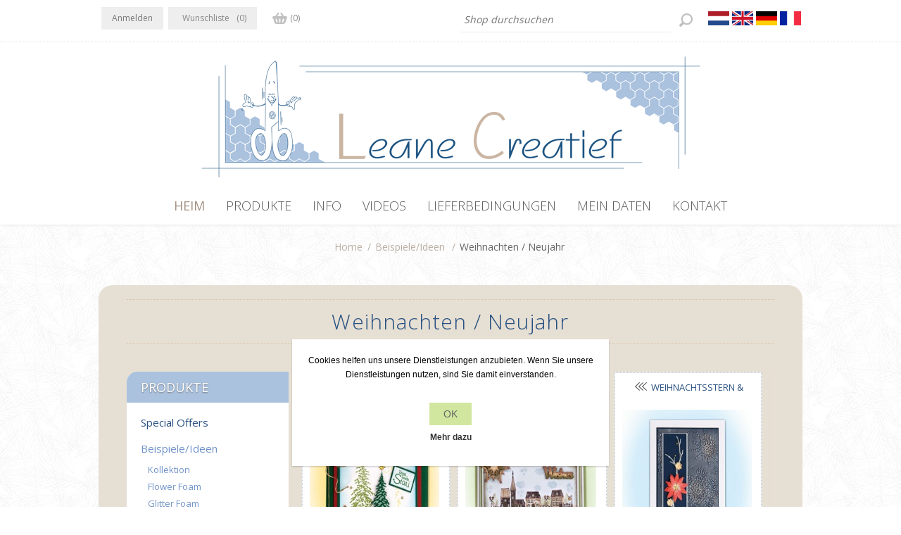

--- FILE ---
content_type: text/html; charset=utf-8
request_url: https://leanecreatief.com/de/weihnachten-neujahr
body_size: 12671
content:





    <!DOCTYPE html>
    <html class="html-category-page"  lang="False" id="html-customer">
    <head>
        <title>Leane Creatief Uitgeverij BV. Weihnachten / Neujahr </title>
        <meta http-equiv="Content-type" content="text/html;charset=UTF-8" />
        <meta name="description" content="" />
        <meta name="keywords" content="" />
        <meta name="generator" content="nopCommerce" />
        <meta name="viewport" content="width=device-width, initial-scale=1.0, user-scalable=0, minimum-scale=1.0, maximum-scale=1.0" />
        
        <link href='https://fonts.googleapis.com/css?family=Open+Sans:400,300&subset=latin,cyrillic-ext' rel='stylesheet' type='text/css'>
        
        
    
    
    

    <link href="/Themes/Lavella/Content/CSS/styles.css?1" rel="stylesheet" type="text/css" />
<link href="/Themes/Lavella/Content/CSS/tables.css" rel="stylesheet" type="text/css" />
<link href="/Themes/Lavella/Content/CSS/mobile-only.css" rel="stylesheet" type="text/css" />
<link href="/Themes/Lavella/Content/CSS/480.css" rel="stylesheet" type="text/css" />
<link href="/Themes/Lavella/Content/CSS/768.css" rel="stylesheet" type="text/css" />
<link href="/Themes/Lavella/Content/CSS/980.css" rel="stylesheet" type="text/css" />
<link href="/Themes/Lavella/Content/CSS/forum.css" rel="stylesheet" type="text/css" />
<link href="/Plugins/SevenSpikes.Core/Styles/perfect-scrollbar.min.css" rel="stylesheet" type="text/css" />
<link href="/Plugins/SevenSpikes.Nop.Plugins.MegaMenu/Themes/Lavella/Content/MegaMenu.css" rel="stylesheet" type="text/css" />
<link href="/Plugins/SevenSpikes.Nop.Plugins.AjaxCart/Styles/common.css" rel="stylesheet" type="text/css" />
<link href="/Plugins/SevenSpikes.Nop.Plugins.AjaxCart/Themes/Lavella/Content/ajaxCart.css" rel="stylesheet" type="text/css" />
<link href="/Plugins/SevenSpikes.Nop.Plugins.ProductRibbons/Styles/Ribbons.common.css" rel="stylesheet" type="text/css" />
<link href="/Plugins/SevenSpikes.Nop.Plugins.ProductRibbons/Themes/Lavella/Content/Ribbons.css" rel="stylesheet" type="text/css" />
<link href="/Plugins/SevenSpikes.Nop.Plugins.QuickView/Styles/common.css" rel="stylesheet" type="text/css" />
<link href="/Plugins/SevenSpikes.Nop.Plugins.QuickView/Themes/Lavella/Content/QuickView.css" rel="stylesheet" type="text/css" />
<link href="/Plugins/SevenSpikes.Nop.Plugins.QuickView/Styles/cloudzoom.css" rel="stylesheet" type="text/css" />
<link href="/Scripts/fineuploader/fineuploader-4.2.2.min.css" rel="stylesheet" type="text/css" />
<link href="/Themes/vwa_fonts.css?1184486409" rel="stylesheet" type="text/css" />
<link href="/Themes/vwa_style.css?1184486409" rel="stylesheet" type="text/css" />
<link href="/Themes/vwa_catalog.css?1184486409" rel="stylesheet" type="text/css" />
<link href="/Themes/vwa_btstrp.css?1184486409" rel="stylesheet" type="text/css" />
<link href="/Themes/vwa_b2cb2b.css?1184486409" rel="stylesheet" type="text/css" />
<link href="/Themes/vwa_media.css?1184486409" rel="stylesheet" type="text/css" />
<link href="https://fonts.googleapis.com/css?family=Cairo:300,400,600,700,900|Lato:300,300i,400,400i,700,700i,900,900i" rel="stylesheet" type="text/css" />
<link href="https://cdnjs.cloudflare.com/ajax/libs/font-awesome/4.7.0/css/font-awesome.min.css" rel="stylesheet" type="text/css" />
<link href="/Themes/Lavella/Content/css/theme.custom-1.css?v=31" rel="stylesheet" type="text/css" />
    
    <script src="/Themes/vwa_functions.js?1184486409" type="text/javascript"></script>
<script src="/Scripts/jquery-1.10.2.min.js" type="text/javascript"></script>
<script src="/Scripts/jquery.validate.min.js" type="text/javascript"></script>
<script src="/Scripts/jquery.validate.unobtrusive.min.js" type="text/javascript"></script>
<script src="/Scripts/jquery-ui-1.10.3.custom.min.js" type="text/javascript"></script>
<script src="/Scripts/jquery-migrate-1.2.1.min.js" type="text/javascript"></script>
<script src="/Scripts/public.common.js" type="text/javascript"></script>
<script src="/Scripts/public.ajaxcart.js" type="text/javascript"></script>
<script src="/Plugins/SevenSpikes.Core/Scripts/SevenSpikesExtensions.min.js" type="text/javascript"></script>
<script src="/Plugins/SevenSpikes.Nop.Plugins.MegaMenu/Scripts/MegaMenu.min.js" type="text/javascript"></script>
<script src="/Plugins/SevenSpikes.Nop.Plugins.AjaxCart/Scripts/jquery.json-2.2.min.js" type="text/javascript"></script>
<script src="/Plugins/SevenSpikes.Nop.Plugins.AjaxCart/Scripts/AjaxCart.min.js" type="text/javascript"></script>
<script src="/Administration/Scripts/kendo/2014.1.318/kendo.core.min.js" type="text/javascript"></script>
<script src="/Administration/Scripts/kendo/2014.1.318/kendo.userevents.min.js" type="text/javascript"></script>
<script src="/Administration/Scripts/kendo/2014.1.318/kendo.draganddrop.min.js" type="text/javascript"></script>
<script src="/Administration/Scripts/kendo/2014.1.318/kendo.window.min.js" type="text/javascript"></script>
<script src="/Plugins/SevenSpikes.Nop.Plugins.ProductRibbons/Scripts/jquery.json-2.4.min.js" type="text/javascript"></script>
<script src="/Plugins/SevenSpikes.Nop.Plugins.ProductRibbons/Scripts/ProductRibbons.min.js" type="text/javascript"></script>
<script src="/Plugins/SevenSpikes.Nop.Plugins.QuickView/Scripts/jquery.json-2.2.min.js" type="text/javascript"></script>
<script src="/Plugins/SevenSpikes.Nop.Plugins.QuickView/Scripts/QuickView.min.js" type="text/javascript"></script>
<script src="/Plugins/SevenSpikes.Core/Scripts/cloudzoom.core.min.js" type="text/javascript"></script>
<script src="/Scripts/fineuploader/jquery.fineuploader-4.2.2.min.js" type="text/javascript"></script>
<script src="/Plugins/SevenSpikes.Core/Scripts/footable.js" type="text/javascript"></script>
<script src="/Plugins/SevenSpikes.Core/Scripts/perfect-scrollbar.min.js" type="text/javascript"></script>
<script src="/Themes/Lavella/Content/scripts/jquery.livequery.js" type="text/javascript"></script>
<script src="/Themes/Lavella/Content/scripts/Lavella.js" type="text/javascript"></script>

    
    
    
    
    
<link rel="shortcut icon" href="https://leanecreatief.com/favicon.ico" />

    <!--Powered by nopCommerce - http://www.nopCommerce.com-->
        <style>
            .fb-two .footer_topic_19 {
                display:none;
            }

        </style>
        <!-- Global site tag (gtag.js) - Google Analytics -->
<script async src="https://www.googletagmanager.com/gtag/js?id=UA-12228656-1"></script>
<script>
  window.dataLayer = window.dataLayer || [];
  function gtag(){dataLayer.push(arguments);}
  gtag('js', new Date());

  gtag('config', 'UA-12228656-1');
</script>

</head>
<body class="notAndroid23 html-customer-body" id="html-customer-body">
    <div id="out" style=""></div>

		
    







<div class="ajax-loading-block-window" style="display: none">
</div>
<div id="dialog-notifications-success" title="Benachrichtigung" style="display:none;">
</div>
<div id="dialog-notifications-error" title="Fehler" style="display:none;">
</div>
<div id="dialog-notifications-warning" title="Warnung" style="display:none;">
</div>
<div id="bar-notification" class="bar-notification">
    <span class="close" title="Schließen">&nbsp;</span>
</div>




<!--[if lte IE 7]>
    <div style="clear:both;height:59px;text-align:center;position:relative;">
        <a href="http://www.microsoft.com/windows/internet-explorer/default.aspx" target="_blank">
            <img src="/Themes/Lavella/Content/img/ie_warning.jpg" height="42" width="820" alt="You are using an outdated browser. For a faster, safer browsing experience, upgrade for free today." />
        </a>
    </div>
<![endif]-->

<div class="master-wrapper-page ">
    
    
<div class="h-wrapper">
    <div class="header">
        
        <div class="header-links-wrapper">
            <div class="header-content-wrapper">
                <div class="desktop-header-right">
                    <div class="search-box store-search-box">
                        <form action="/de/search" id="small-search-box-form" method="get">    <input type="text" class="search-box-text" id="small-searchterms" autocomplete="off" name="q" placeholder="Shop durchsuchen" />
    <input type="submit" class="button-1 search-box-button" value="Suchen" />
        
            <script type="text/javascript">
                $(document).ready(function() {
                    $('#small-searchterms').autocomplete({
                            delay: 500,
                            minLength: 0,
                            source: '/de/catalog/searchtermautocomplete',
                            appendTo: '.search-box',
                            select: function(event, ui) {
                                $("#small-searchterms").val(ui.item.label);
                                setLocation(ui.item.producturl);
                                return false;
                            }
                        })
                        .data("ui-autocomplete")._renderItem = function(ul, item) {
                            var t = item.label;
                            //html encode
                            t = htmlEncode(t);
                            return $("<li></li>")
                                .data("item.autocomplete", item)
                                .append("<a><img src='" + item.productpictureurl + "'><span>" + t + "</span></a>")
                                .appendTo(ul);
                        };
                });
            </script>
        
</form>
                    </div>
                    <div class="header-selectors-wrapper">
                        
                        

                            <div class="header-languageselector">
            <ul class="language-list">
                    <li>
                        <a href="/de/changelanguage/4?returnurl=%2fde%2fweihnachten-neujahr" title="Nederlands">
                            <span>
                                <img title='Nederlands' alt='Nederlands' 
                                     src="/Content/Images/flags/nl.png " />
                            </span>
                        </a>
                    </li>
                    <li>
                        <a href="/de/changelanguage/1?returnurl=%2fde%2fweihnachten-neujahr" title="English">
                            <span>
                                <img title='English' alt='English' 
                                     src="/Content/Images/flags/gb.png " />
                            </span>
                        </a>
                    </li>
                    <li>
                        <a href="/de/changelanguage/3?returnurl=%2fde%2fweihnachten-neujahr" title="Deutsch">
                            <span>
                                <img title='Deutsch' alt='Deutsch'  class=selected
                                     src="/Content/Images/flags/de.png " />
                            </span>
                        </a>
                    </li>
                    <li>
                        <a href="/de/changelanguage/2?returnurl=%2fde%2fweihnachten-neujahr" title="Fran&#231;ais">
                            <span>
                                <img title='Fran&#231;ais' alt='Fran&#231;ais' 
                                     src="/Content/Images/flags/fr.png " />
                            </span>
                        </a>
                    </li>
            </ul>

    </div>

                        
                        
                    </div>
                </div>
                <div class="header-links">
    <ul>
        
            <!--   <li><a href="/de/register" class="ico-register">Registrierung</a></li>-->
            <li><a href="/de/login" class="ico-login">Anmelden</a></li>
                            <li>
                <a href="/de/wishlist" class="ico-wishlist">
                    <span class="wishlist-label">Wunschliste</span>
                    <span class="wishlist-qty">(0)</span>
                </a>
            </li>
                    <li id="topcartlink">
                <a href="/de/cart" class="ico-cart">
                    <span class="cart-label">Warenkorb</span>
                    <span class="cart-qty">(0)</span>
                </a>
                <div id="flyout-cart" class="flyout-cart">
    <div class="mini-shopping-cart">
        <div class="count">
Sie haben keine Artikel im Warenkorb.        </div>
    </div>
</div>

            </li>

        
    </ul>
            <script type="text/javascript">
            $(document).ready(function () {
                $('.header').on('mouseenter', '#topcartlink', function () {
                    $('#flyout-cart').addClass('active');
                });
                $('.header').on('mouseleave', '#topcartlink', function () {
                    $('#flyout-cart').removeClass('active');
                });
                $('.header').on('mouseenter', '#flyout-cart', function () {
                    $('#flyout-cart').addClass('active');
                });
                $('.header').on('mouseleave', '#flyout-cart', function () {
                    $('#flyout-cart').removeClass('active');
                });
            });
        </script>
</div>

            </div>
        </div>
    </div>


<div class="header-logo">
    <a href="/de/" class="logo">



<img alt="Leane Creatief BV" src="https://www.leanecreatief.eu/content/images/thumbs/0006778.png" />    </a>
</div>
</div>

    <div class="overlayOffCanvas"></div>
    <div class="responsive-nav-wrapper-parent">
        <div class="responsive-nav-wrapper">
            <div class="menu-title">
                <span>Menu</span>
            </div>
            <div class="search-wrap">
                <span>Suchen</span>
            </div>
            <div class="shopping-cart-link">
                <a href="/de/cart">Warenkorb</a>
            </div>
            <div class="filters-button">
                <span>Filters</span>
            </div>
            <div class="personal-button" id="header-links-opener">
                <span>Personal menu</span>
            </div>
        </div>
    </div>
    <div class="justAFixingDivBefore"></div>
    <script type="text/javascript">
        $(function () {
            setNavigation();
        });

        function setNavigation() {
            var path = window.location.pathname;
            path = path.replace(/\/$/, "/");
            path = decodeURIComponent(path);

            $(".mega-menu a").each(function () {
                var href = $(this).attr('href');
                if (path.substring(0, href.length) === href) {
                    $(this).closest('li').addClass('active');
                }
            });
        }


    </script>
    <div class="header-menu">
        <div class="close-menu">
            <span>Close</span>
        </div>







    <ul class="mega-menu"
        data-isRtlEnabled="false"
        data-enableClickForDropDown="true">
    <li class="">
        
        <a href="/de/" class="" title="Heim" ><span class="menu-item Heim"> Heim</span></a>

    </li>



<li class="has-sublist with-dropdown-in-grid">
        <span class="with-subcategories single-item-categories labelfornextplusbutton">Produkte</span>

        <div class="dropdown categories fullWidth boxes-4">
            <div class="row-wrapper">
                <div class="row"><div class="box">
                        <div class="picture-title-wrap">
                            <div class="title">
                                <a href="/de/special-offers" title="Special Offers"><span>Special Offers</span></a>
                            </div>
                            <div class="picture">
                                <a href="/de/special-offers" title="Zeige Produkte f&#252;r Kategorie Special Offers">
                                    <img class="lazy" alt="Bild f&#252;r Kategorie Special Offers" src="[data-uri]" data-original="https://www.b2b.leanecreatief.nl/content/images/thumbs/0009348_special-offers_290.jpeg" />
                                </a>
                            </div>
                        </div>
                        <ul class="subcategories">

                        </ul>
                    
</div><div class="box">
                        <div class="picture-title-wrap">
                            <div class="title">
                                <a href="/de/beispieleideen" title="Beispiele/Ideen"><span>Beispiele/Ideen</span></a>
                            </div>
                            <div class="picture">
                                <a href="/de/beispieleideen" title="Zeige Produkte f&#252;r Kategorie Beispiele/Ideen">
                                    <img class="lazy" alt="Bild f&#252;r Kategorie Beispiele/Ideen" src="[data-uri]" data-original="https://www.b2b.leanecreatief.nl/content/images/thumbs/0009310_voorbeeldenideeen_290.jpeg" />
                                </a>
                            </div>
                        </div>
                        <ul class="subcategories">

                        </ul>
                    
</div><div class="box">
                        <div class="picture-title-wrap">
                            <div class="title">
                                <a href="/de/flower-foam-2" title="Flower Foam/Silk Foam"><span>Flower Foam/Silk Foam</span></a>
                            </div>
                            <div class="picture">
                                <a href="/de/flower-foam-2" title="Zeige Produkte f&#252;r Kategorie Flower Foam/Silk Foam">
                                    <img class="lazy" alt="Bild f&#252;r Kategorie Flower Foam/Silk Foam" src="[data-uri]" data-original="https://www.b2b.leanecreatief.nl/content/images/thumbs/0009301_flower-foamsilk-foam_290.jpeg" />
                                </a>
                            </div>
                        </div>
                        <ul class="subcategories">

                        </ul>
                    
</div><div class="box">
                        <div class="picture-title-wrap">
                            <div class="title">
                                <a href="/de/glitter-foam" title="Glitter Foam"><span>Glitter Foam</span></a>
                            </div>
                            <div class="picture">
                                <a href="/de/glitter-foam" title="Zeige Produkte f&#252;r Kategorie Glitter Foam">
                                    <img class="lazy" alt="Bild f&#252;r Kategorie Glitter Foam" src="[data-uri]" data-original="https://www.b2b.leanecreatief.nl/content/images/thumbs/0009302_glitter-foam_290.jpeg" />
                                </a>
                            </div>
                        </div>
                        <ul class="subcategories">

                        </ul>
                    
</div></div><div class="row"><div class="box">
                        <div class="picture-title-wrap">
                            <div class="title">
                                <a href="/de/leabilitie-dies-2" title="Lea&#39;bilitie Dies"><span>Lea&#39;bilitie Dies</span></a>
                            </div>
                            <div class="picture">
                                <a href="/de/leabilitie-dies-2" title="Zeige Produkte f&#252;r Kategorie Lea&#39;bilitie Dies">
                                    <img class="lazy" alt="Bild f&#252;r Kategorie Lea&#39;bilitie Dies" src="[data-uri]" data-original="https://www.b2b.leanecreatief.nl/content/images/thumbs/0009303_leabilitie-dies_290.jpeg" />
                                </a>
                            </div>
                        </div>
                        <ul class="subcategories">

                        </ul>
                    
</div><div class="box">
                        <div class="picture-title-wrap">
                            <div class="title">
                                <a href="/de/silikon-stempel" title="Silikon Stempel"><span>Silikon Stempel</span></a>
                            </div>
                            <div class="picture">
                                <a href="/de/silikon-stempel" title="Zeige Produkte f&#252;r Kategorie Silikon Stempel">
                                    <img class="lazy" alt="Bild f&#252;r Kategorie Silikon Stempel" src="[data-uri]" data-original="https://www.b2b.leanecreatief.nl/content/images/thumbs/0009311_clear-stamps_290.jpeg" />
                                </a>
                            </div>
                        </div>
                        <ul class="subcategories">

                        </ul>
                    
</div><div class="box">
                        <div class="picture-title-wrap">
                            <div class="title">
                                <a href="/de/pr%C3%A4ge-schablonen" title="Pr&#228;ge Schablonen"><span>Pr&#228;ge Schablonen</span></a>
                            </div>
                            <div class="picture">
                                <a href="/de/pr%C3%A4ge-schablonen" title="Zeige Produkte f&#252;r Kategorie Pr&#228;ge Schablonen">
                                    <img class="lazy" alt="Bild f&#252;r Kategorie Pr&#228;ge Schablonen" src="[data-uri]" data-original="https://www.b2b.leanecreatief.nl/content/images/thumbs/0009418_embossing-folders_290.jpeg" />
                                </a>
                            </div>
                        </div>
                        <ul class="subcategories">

                        </ul>
                    
</div><div class="box">
                        <div class="picture-title-wrap">
                            <div class="title">
                                <a href="/de/washi-tape-3" title="Washi tape"><span>Washi tape</span></a>
                            </div>
                            <div class="picture">
                                <a href="/de/washi-tape-3" title="Zeige Produkte f&#252;r Kategorie Washi tape">
                                    <img class="lazy" alt="Bild f&#252;r Kategorie Washi tape" src="[data-uri]" data-original="https://www.b2b.leanecreatief.nl/content/images/thumbs/0009313_washi-tape_290.jpeg" />
                                </a>
                            </div>
                        </div>
                        <ul class="subcategories">

                        </ul>
                    
</div></div><div class="row"><div class="box">
                        <div class="picture-title-wrap">
                            <div class="title">
                                <a href="/de/woodshapes" title="Woodshapes"><span>Woodshapes</span></a>
                            </div>
                            <div class="picture">
                                <a href="/de/woodshapes" title="Zeige Produkte f&#252;r Kategorie Woodshapes">
                                    <img class="lazy" alt="Bild f&#252;r Kategorie Woodshapes" src="[data-uri]" data-original="https://www.b2b.leanecreatief.nl/content/images/thumbs/0009314_woodshapes_290.jpeg" />
                                </a>
                            </div>
                        </div>
                        <ul class="subcategories">

                        </ul>
                    
</div><div class="box">
                        <div class="picture-title-wrap">
                            <div class="title">
                                <a href="/de/schablone" title="Schablone"><span>Schablone</span></a>
                            </div>
                            <div class="picture">
                                <a href="/de/schablone" title="Zeige Produkte f&#252;r Kategorie Schablone">
                                    <img class="lazy" alt="Bild f&#252;r Kategorie Schablone" src="[data-uri]" data-original="https://www.b2b.leanecreatief.nl/content/images/thumbs/0009315_sjablonen_290.jpeg" />
                                </a>
                            </div>
                        </div>
                        <ul class="subcategories">

                        </ul>
                    
</div><div class="box">
                        <div class="picture-title-wrap">
                            <div class="title">
                                <a href="/de/deko-material" title="Deko-Material"><span>Deko-Material</span></a>
                            </div>
                            <div class="picture">
                                <a href="/de/deko-material" title="Zeige Produkte f&#252;r Kategorie Deko-Material">
                                    <img class="lazy" alt="Bild f&#252;r Kategorie Deko-Material" src="[data-uri]" data-original="https://www.b2b.leanecreatief.nl/content/images/thumbs/0009316_decoratie-voor-kaarten_290.jpeg" />
                                </a>
                            </div>
                        </div>
                        <ul class="subcategories">

                        </ul>
                    
</div><div class="box">
                        <div class="picture-title-wrap">
                            <div class="title">
                                <a href="/de/bullet-journaling" title="Bullet Journaling"><span>Bullet Journaling</span></a>
                            </div>
                            <div class="picture">
                                <a href="/de/bullet-journaling" title="Zeige Produkte f&#252;r Kategorie Bullet Journaling">
                                    <img class="lazy" alt="Bild f&#252;r Kategorie Bullet Journaling" src="[data-uri]" data-original="https://www.b2b.leanecreatief.nl/content/images/thumbs/0009317_bullet-journaling_290.jpeg" />
                                </a>
                            </div>
                        </div>
                        <ul class="subcategories">

                        </ul>
                    
</div></div><div class="row"><div class="box">
                        <div class="picture-title-wrap">
                            <div class="title">
                                <a href="/de/papier" title="Papier"><span>Papier</span></a>
                            </div>
                            <div class="picture">
                                <a href="/de/papier" title="Zeige Produkte f&#252;r Kategorie Papier">
                                    <img class="lazy" alt="Bild f&#252;r Kategorie Papier" src="[data-uri]" data-original="https://www.b2b.leanecreatief.nl/content/images/thumbs/0009440_papier_290.jpeg" />
                                </a>
                            </div>
                        </div>
                        <ul class="subcategories">

                        </ul>
                    
</div><div class="box">
                        <div class="picture-title-wrap">
                            <div class="title">
                                <a href="/de/briefumschl%C3%A4ge" title="Briefumschl&#228;ge"><span>Briefumschl&#228;ge</span></a>
                            </div>
                            <div class="picture">
                                <a href="/de/briefumschl%C3%A4ge" title="Zeige Produkte f&#252;r Kategorie Briefumschl&#228;ge">
                                    <img class="lazy" alt="Bild f&#252;r Kategorie Briefumschl&#228;ge" src="[data-uri]" data-original="https://www.b2b.leanecreatief.nl/content/images/thumbs/0009319_enveloppen_290.jpeg" />
                                </a>
                            </div>
                        </div>
                        <ul class="subcategories">

                        </ul>
                    
</div><div class="box">
                        <div class="picture-title-wrap">
                            <div class="title">
                                <a href="/de/sticker-2" title="Sticker"><span>Sticker</span></a>
                            </div>
                            <div class="picture">
                                <a href="/de/sticker-2" title="Zeige Produkte f&#252;r Kategorie Sticker">
                                    <img class="lazy" alt="Bild f&#252;r Kategorie Sticker" src="[data-uri]" data-original="https://www.b2b.leanecreatief.nl/content/images/thumbs/0009320_stickers_290.jpeg" />
                                </a>
                            </div>
                        </div>
                        <ul class="subcategories">

                        </ul>
                    
</div><div class="box">
                        <div class="picture-title-wrap">
                            <div class="title">
                                <a href="/de/ausschneideb%C3%B6gen-2" title="Ausschneideb&#246;gen "><span>Ausschneideb&#246;gen </span></a>
                            </div>
                            <div class="picture">
                                <a href="/de/ausschneideb%C3%B6gen-2" title="Zeige Produkte f&#252;r Kategorie Ausschneideb&#246;gen ">
                                    <img class="lazy" alt="Bild f&#252;r Kategorie Ausschneideb&#246;gen " src="[data-uri]" data-original="https://www.b2b.leanecreatief.nl/content/images/thumbs/0009321_knipvellen_290.jpeg" />
                                </a>
                            </div>
                        </div>
                        <ul class="subcategories">

                        </ul>
                    
</div></div><div class="row"><div class="box">
                        <div class="picture-title-wrap">
                            <div class="title">
                                <a href="/de/weihnachten" title="Weihnachten"><span>Weihnachten</span></a>
                            </div>
                            <div class="picture">
                                <a href="/de/weihnachten" title="Zeige Produkte f&#252;r Kategorie Weihnachten">
                                    <img class="lazy" alt="Bild f&#252;r Kategorie Weihnachten" src="[data-uri]" data-original="https://www.b2b.leanecreatief.nl/content/images/thumbs/0009322_kerst_290.jpeg" />
                                </a>
                            </div>
                        </div>
                        <ul class="subcategories">

                        </ul>
                    
</div><div class="box">
                        <div class="picture-title-wrap">
                            <div class="title">
                                <a href="/de/spirella" title="Spirella&#174;"><span>Spirella&#174;</span></a>
                            </div>
                            <div class="picture">
                                <a href="/de/spirella" title="Zeige Produkte f&#252;r Kategorie Spirella&#174;">
                                    <img class="lazy" alt="Bild f&#252;r Kategorie Spirella&#174;" src="[data-uri]" data-original="https://www.b2b.leanecreatief.nl/content/images/thumbs/0009323_spirella_290.jpeg" />
                                </a>
                            </div>
                        </div>
                        <ul class="subcategories">

                        </ul>
                    
</div><div class="box">
                        <div class="picture-title-wrap">
                            <div class="title">
                                <a href="/de/stickkarten" title="Stickkarten"><span>Stickkarten</span></a>
                            </div>
                            <div class="picture">
                                <a href="/de/stickkarten" title="Zeige Produkte f&#252;r Kategorie Stickkarten">
                                    <img class="lazy" alt="Bild f&#252;r Kategorie Stickkarten" src="[data-uri]" data-original="https://www.b2b.leanecreatief.nl/content/images/thumbs/0009324_kaartborduren_290.jpeg" />
                                </a>
                            </div>
                        </div>
                        <ul class="subcategories">

                        </ul>
                    
</div><div class="box">
                        <div class="picture-title-wrap">
                            <div class="title">
                                <a href="/de/perlenb%C3%BCcher" title="Perlenb&#252;cher"><span>Perlenb&#252;cher</span></a>
                            </div>
                            <div class="picture">
                                <a href="/de/perlenb%C3%BCcher" title="Zeige Produkte f&#252;r Kategorie Perlenb&#252;cher">
                                    <img class="lazy" alt="Bild f&#252;r Kategorie Perlenb&#252;cher" src="[data-uri]" data-original="https://www.b2b.leanecreatief.nl/content/images/thumbs/0009325_sieradenboeken_290.jpeg" />
                                </a>
                            </div>
                        </div>
                        <ul class="subcategories">

                        </ul>
                    
</div></div><div class="row"><div class="box">
                        <div class="picture-title-wrap">
                            <div class="title">
                                <a href="/de/bastelb%C3%BCcher" title="Bastelb&#252;cher"><span>Bastelb&#252;cher</span></a>
                            </div>
                            <div class="picture">
                                <a href="/de/bastelb%C3%BCcher" title="Zeige Produkte f&#252;r Kategorie Bastelb&#252;cher">
                                    <img class="lazy" alt="Bild f&#252;r Kategorie Bastelb&#252;cher" src="[data-uri]" data-original="https://www.b2b.leanecreatief.nl/content/images/thumbs/0009326_boeken_290.jpeg" />
                                </a>
                            </div>
                        </div>
                        <ul class="subcategories">

                        </ul>
                    
</div><div class="empty-box"></div><div class="empty-box"></div><div class="empty-box"></div></div>
            </div>

        </div>
</li>    <li class="">
        
        <a href="/info" class="" title="Info" ><span class="menu-item Info"> Info</span></a>

    </li>
    <li class="">
        
        <a href="/videos" class="" title="Videos" ><span class="menu-item Videos"> Videos</span></a>

    </li>
    <li class="">
        
        <a href="/leveringsvoorwaarden" class="" title="Lieferbedingungen" ><span class="menu-item Lieferbedingungen"> Lieferbedingungen</span></a>

    </li>
    <li class="">
        
        <a href="/de/customer/info" class="" title="Mein daten" ><span class="menu-item Mein daten"> Mein daten</span></a>

    </li>
    <li class="">
        
        <a href="/de/contactus" class="" title="Kontakt" ><span class="menu-item Kontakt"> Kontakt</span></a>

    </li>

        
    </ul>
    <div class="menu-title"><span>Menu</span></div>
    <ul class="mega-menu-responsive">
    <li class="">
        
        <a href="/de/" class="" title="Heim" ><span class="menu-item Heim"> Heim</span></a>

    </li>



<li class="has-sublist">

        <span class="with-subcategories single-item-categories labelfornextplusbutton">Produkte</span>

        <div class="plus-button"></div>
        <div class="sublist-wrap">
            <ul class="sublist">
                <li class="back-button">
                    <span>Back</span>
                </li>
                            <li>
                <a class="lastLevelCategory" href="/de/special-offers" title="Special Offers"><span>Special Offers</span></a>
            </li>
            <li>
                <a class="lastLevelCategory" href="/de/beispieleideen" title="Beispiele/Ideen"><span>Beispiele/Ideen</span></a>
            </li>
            <li>
                <a class="lastLevelCategory" href="/de/flower-foam-2" title="Flower Foam/Silk Foam"><span>Flower Foam/Silk Foam</span></a>
            </li>
            <li>
                <a class="lastLevelCategory" href="/de/glitter-foam" title="Glitter Foam"><span>Glitter Foam</span></a>
            </li>
            <li>
                <a class="lastLevelCategory" href="/de/leabilitie-dies-2" title="Lea&#39;bilitie Dies"><span>Lea&#39;bilitie Dies</span></a>
            </li>
            <li>
                <a class="lastLevelCategory" href="/de/silikon-stempel" title="Silikon Stempel"><span>Silikon Stempel</span></a>
            </li>
            <li>
                <a class="lastLevelCategory" href="/de/pr%C3%A4ge-schablonen" title="Pr&#228;ge Schablonen"><span>Pr&#228;ge Schablonen</span></a>
            </li>
            <li>
                <a class="lastLevelCategory" href="/de/washi-tape-3" title="Washi tape"><span>Washi tape</span></a>
            </li>
            <li>
                <a class="lastLevelCategory" href="/de/woodshapes" title="Woodshapes"><span>Woodshapes</span></a>
            </li>
            <li>
                <a class="lastLevelCategory" href="/de/schablone" title="Schablone"><span>Schablone</span></a>
            </li>
            <li>
                <a class="lastLevelCategory" href="/de/deko-material" title="Deko-Material"><span>Deko-Material</span></a>
            </li>
            <li>
                <a class="lastLevelCategory" href="/de/bullet-journaling" title="Bullet Journaling"><span>Bullet Journaling</span></a>
            </li>
            <li>
                <a class="lastLevelCategory" href="/de/papier" title="Papier"><span>Papier</span></a>
            </li>
            <li>
                <a class="lastLevelCategory" href="/de/briefumschl%C3%A4ge" title="Briefumschl&#228;ge"><span>Briefumschl&#228;ge</span></a>
            </li>
            <li>
                <a class="lastLevelCategory" href="/de/sticker-2" title="Sticker"><span>Sticker</span></a>
            </li>
            <li>
                <a class="lastLevelCategory" href="/de/ausschneideb%C3%B6gen-2" title="Ausschneideb&#246;gen "><span>Ausschneideb&#246;gen </span></a>
            </li>
            <li>
                <a class="lastLevelCategory" href="/de/weihnachten" title="Weihnachten"><span>Weihnachten</span></a>
            </li>
            <li>
                <a class="lastLevelCategory" href="/de/spirella" title="Spirella&#174;"><span>Spirella&#174;</span></a>
            </li>
            <li>
                <a class="lastLevelCategory" href="/de/stickkarten" title="Stickkarten"><span>Stickkarten</span></a>
            </li>
            <li>
                <a class="lastLevelCategory" href="/de/perlenb%C3%BCcher" title="Perlenb&#252;cher"><span>Perlenb&#252;cher</span></a>
            </li>
            <li>
                <a class="lastLevelCategory" href="/de/bastelb%C3%BCcher" title="Bastelb&#252;cher"><span>Bastelb&#252;cher</span></a>
            </li>

            </ul>
        </div>

</li>

    <li class="">
        
        <a href="/info" class="" title="Info" ><span class="menu-item Info"> Info</span></a>

    </li>
    <li class="">
        
        <a href="/videos" class="" title="Videos" ><span class="menu-item Videos"> Videos</span></a>

    </li>
    <li class="">
        
        <a href="/leveringsvoorwaarden" class="" title="Lieferbedingungen" ><span class="menu-item Lieferbedingungen"> Lieferbedingungen</span></a>

    </li>
    <li class="">
        
        <a href="/de/customer/info" class="" title="Mein daten" ><span class="menu-item Mein daten"> Mein daten</span></a>

    </li>
    <li class="">
        
        <a href="/de/contactus" class="" title="Kontakt" ><span class="menu-item Kontakt"> Kontakt</span></a>

    </li>

        
    </ul>
    </div>
    <div class="master-wrapper-content">
        <script type="text/javascript">
            AjaxCart.init(false, '.header-links .cart-qty', '.header-links .wishlist-qty', '#flyout-cart');
        </script>
        




<div class="ajaxCartInfo" data-getAjaxCartButtonUrl="/NopAjaxCart/GetAjaxCartButtonsAjax"
     data-productPageAddToCartButtonSelector=".add-to-cart-button"
     data-productBoxAddToCartButtonSelector=".product-box-add-to-cart-button"
     data-productBoxProductItemElementSelector=".product-item"
     data-enableOnProductPage="True"
     data-enableOnCatalogPages="True"
     data-miniShoppingCartQuatityFormattingResource="({0})" 
     data-miniWishlistQuatityFormattingResource="({0})" 
     data-addToWishlistButtonSelector=".add-to-wishlist-button">
</div>

<input id="addProductVariantToCartUrl" name="addProductVariantToCartUrl" type="hidden" value="/de/AddProductFromProductDetailsPageToCartAjax" />
<input id="addProductToCartUrl" name="addProductToCartUrl" type="hidden" value="/de/AddProductToCartAjax" />
<input id="miniShoppingCartUrl" name="miniShoppingCartUrl" type="hidden" value="/de/MiniShoppingCart" />
<input id="flyoutShoppingCartUrl" name="flyoutShoppingCartUrl" type="hidden" value="/de/NopAjaxCartFlyoutShoppingCart" />
<input id="checkProductAttributesUrl" name="checkProductAttributesUrl" type="hidden" value="/de/CheckIfProductOrItsAssociatedProductsHasAttributes" />
<input id="getMiniProductDetailsViewUrl" name="getMiniProductDetailsViewUrl" type="hidden" value="/de/GetMiniProductDetailsView" />
<input id="flyoutShoppingCartPanelSelector" name="flyoutShoppingCartPanelSelector" type="hidden" value="#flyout-cart" />
<input id="shoppingCartMenuLinkSelector" name="shoppingCartMenuLinkSelector" type="hidden" value=".cart-qty" />
<input id="wishlistMenuLinkSelector" name="wishlistMenuLinkSelector" type="hidden" value="span.wishlist-qty" />





<script type="text/javascript">
    var nop_store_directory_root = "https://leanecreatief.com/";
</script>

<div id="product-ribbon-info" data-productid="0"
     data-productboxselector=".product-item, .item-holder"
     data-productboxpicturecontainerselector=".picture, .item-picture"
     data-productpagepicturesparentcontainerselector=".product-essential"
     data-productpagebugpicturecontainerselector=".picture"
     data-retrieveproductribbonsurl="/ProductRibbons/RetrieveProductRibbons">
</div>




<div class="quickViewData" data-productselector=".product-item"
     data-productselectorchild=".buttons"
     data-retrievequickviewurl="/de/quickviewdata"
     data-quickviewbuttontext="Quick View"
     data-quickviewbuttontitle="Quick View"
     data-isquickviewpopupdraggable="True"
     data-enablequickviewpopupoverlay="True"
     data-accordionpanelsheightstyle="auto">
</div>
        
        <div class="ajax-loading-block-window" style="display: none">
            <div class="loading-image">
            </div>
        </div>

        
        <div class="breadcrumb productgrid">
            <ul>
                <li>
                    <a href="/de/" title="Home">Home</a>
                    <span class="delimiter">/</span>
                </li>
                    <li>
                            <a href="/de/beispieleideen" title="Beispiele/Ideen">Beispiele/Ideen</a>
                            <span class="delimiter">/</span>
                    </li>
                    <li>
                            <strong class="current-item">Weihnachten / Neujahr </strong>
                    </li>
            </ul>
        </div>
<div class="page topic-page lcr_catalog">
    <div class="page-title">
        <h1>Weihnachten / Neujahr </h1>
    </div>
</div>
    
    
    

            <div class="master-column-wrapper" style="margin:0 auto;">
          



<div class="center-2">
    
    



<div class="page category-page vwa">

    <div class="page-body">
        
        

        
        
        
        
        <div class="product-filters">
                    </div>
        

        
        
    </div>
    <div class="page-body">
            <div class="sub-category-grid">
                <div class="item-grid">
                        <div class="item-box">
                            <div class="sub-category-item">
                                <h2 class="title">
                                    <a href="/de/b%C3%A4ume" title="Zeige Produkte f&#252;r Kategorie B&#228;ume &amp; Zweige">
                                        B&#228;ume &amp; Zweige
                                    </a>
                                </h2>
                                <div class="picture">
                                    <a href="/de/b%C3%A4ume" title="Zeige Produkte f&#252;r Kategorie B&#228;ume &amp; Zweige">
                                        <img alt="Bild f&#252;r Kategorie B&#228;ume &amp; Zweige" src="https://leanecreatief.com/content/images/thumbs/0006982_bomen-takken_255.jpeg"
                                             title="Zeige Produkte f&#252;r Kategorie B&#228;ume &amp; Zweige" />
                                    </a>
                                </div>
                            </div>
                        </div>
                        <div class="item-box">
                            <div class="sub-category-item">
                                <h2 class="title">
                                    <a href="/de/h%C3%A4user" title="Zeige Produkte f&#252;r Kategorie H&#228;user">
                                        H&#228;user
                                    </a>
                                </h2>
                                <div class="picture">
                                    <a href="/de/h%C3%A4user" title="Zeige Produkte f&#252;r Kategorie H&#228;user">
                                        <img alt="Bild f&#252;r Kategorie H&#228;user" src="https://leanecreatief.com/content/images/thumbs/0006983_huizen_255.jpeg"
                                             title="Zeige Produkte f&#252;r Kategorie H&#228;user" />
                                    </a>
                                </div>
                            </div>
                        </div>
                        <div class="item-box">
                            <div class="sub-category-item">
                                <h2 class="title">
                                    <a href="/de/sterne" title="Zeige Produkte f&#252;r Kategorie Weihnachtsstern &amp; Sterne">
                                        Weihnachtsstern &amp; Sterne
                                    </a>
                                </h2>
                                <div class="picture">
                                    <a href="/de/sterne" title="Zeige Produkte f&#252;r Kategorie Weihnachtsstern &amp; Sterne">
                                        <img alt="Bild f&#252;r Kategorie Weihnachtsstern &amp; Sterne" src="https://leanecreatief.com/content/images/thumbs/0007034_ponsettia-sterren_255.jpeg"
                                             title="Zeige Produkte f&#252;r Kategorie Weihnachtsstern &amp; Sterne" />
                                    </a>
                                </div>
                            </div>
                        </div>
                        <div class="item-box">
                            <div class="sub-category-item">
                                <h2 class="title">
                                    <a href="/de/musik" title="Zeige Produkte f&#252;r Kategorie Musik ">
                                        Musik 
                                    </a>
                                </h2>
                                <div class="picture">
                                    <a href="/de/musik" title="Zeige Produkte f&#252;r Kategorie Musik ">
                                        <img alt="Bild f&#252;r Kategorie Musik " src="https://leanecreatief.com/content/images/thumbs/0006986_muziek_255.jpeg"
                                             title="Zeige Produkte f&#252;r Kategorie Musik " />
                                    </a>
                                </div>
                            </div>
                        </div>
                        <div class="item-box">
                            <div class="sub-category-item">
                                <h2 class="title">
                                    <a href="/de/varia-2" title="Zeige Produkte f&#252;r Kategorie Varia">
                                        Varia
                                    </a>
                                </h2>
                                <div class="picture">
                                    <a href="/de/varia-2" title="Zeige Produkte f&#252;r Kategorie Varia">
                                        <img alt="Bild f&#252;r Kategorie Varia" src="https://leanecreatief.com/content/images/thumbs/0006990_varia_255.jpeg"
                                             title="Zeige Produkte f&#252;r Kategorie Varia" />
                                    </a>
                                </div>
                            </div>
                        </div>
                        <div class="item-box">
                            <div class="sub-category-item">
                                <h2 class="title">
                                    <a href="/de/neujahr" title="Zeige Produkte f&#252;r Kategorie Neujahr">
                                        Neujahr
                                    </a>
                                </h2>
                                <div class="picture">
                                    <a href="/de/neujahr" title="Zeige Produkte f&#252;r Kategorie Neujahr">
                                        <img alt="Bild f&#252;r Kategorie Neujahr" src="https://leanecreatief.com/content/images/thumbs/0006985_nieuwjaar_255.jpeg"
                                             title="Zeige Produkte f&#252;r Kategorie Neujahr" />
                                    </a>
                                </div>
                            </div>
                        </div>
                        <div class="item-box">
                            <div class="sub-category-item">
                                <h2 class="title">
                                    <a href="/de/nikolaus-elfen" title="Zeige Produkte f&#252;r Kategorie Nikolaus / Elfen ">
                                        Nikolaus / Elfen 
                                    </a>
                                </h2>
                                <div class="picture">
                                    <a href="/de/nikolaus-elfen" title="Zeige Produkte f&#252;r Kategorie Nikolaus / Elfen ">
                                        <img alt="Bild f&#252;r Kategorie Nikolaus / Elfen " src="https://leanecreatief.com/content/images/thumbs/0006987_kerstman-kerst-elf_255.jpeg"
                                             title="Zeige Produkte f&#252;r Kategorie Nikolaus / Elfen " />
                                    </a>
                                </div>
                            </div>
                        </div>
                        <div class="item-box">
                            <div class="sub-category-item">
                                <h2 class="title">
                                    <a href="/de/owliesbambinies" title="Zeige Produkte f&#252;r Kategorie Owlies/Bambinies">
                                        Owlies/Bambinies
                                    </a>
                                </h2>
                                <div class="picture">
                                    <a href="/de/owliesbambinies" title="Zeige Produkte f&#252;r Kategorie Owlies/Bambinies">
                                        <img alt="Bild f&#252;r Kategorie Owlies/Bambinies" src="https://leanecreatief.com/content/images/thumbs/0006989_owliesbambinies_255.jpeg"
                                             title="Zeige Produkte f&#252;r Kategorie Owlies/Bambinies" />
                                    </a>
                                </div>
                            </div>
                        </div>
                </div>
            </div>

    </div>
</div>

    
</div>
<div class="side-2">

	<div class="block block-category-navigation">
		<div class="title">
			<strong>Produkte</strong>
		</div>
		<div class="listbox">
			<ul class="list">
			<li class="inactive">
				<a href="/de/special-offers">
					Special Offers
				
			</a>

		</li>
			<li class="active">
				<a href="/de/beispieleideen">
					Beispiele/Ideen
				
			</a>
						<ul class="sublist">
			<li class="inactive">
				<a href="/de/neu">
					Kollektion
				
			</a>

		</li>
			<li class="inactive">
				<a href="/de/flower-foam-3">
					Flower Foam
				
			</a>

		</li>
			<li class="inactive">
				<a href="/de/glitter-foam-2">
					Glitter Foam
				
			</a>

		</li>
			<li class="inactive">
				<a href="/de/stempel">
					Stempel
				
			</a>

		</li>
			<li class="inactive">
				<a href="/de/bullet-journal">
					Bullet Journal
				
			</a>

		</li>
			<li class="inactive">
				<a href="/de/stencils-templates-folders">
					Schablonen Templates Pr&#228;geschablonen
				
			</a>

		</li>
			<li class="inactive">
				<a href="/de/hochzeit-liebe">
					Hochzeit / Liebe
				
			</a>

		</li>
			<li class="inactive">
				<a href="/de/baby-2">
					Baby
				
			</a>

		</li>
			<li class="inactive">
				<a href="/de/feier-fest">
					Feier / Fest
				
			</a>

		</li>
			<li class="inactive">
				<a href="/de/besondere-anl%C3%A4sse">
					Besondere Anl&#228;sse
				
			</a>

		</li>
			<li class="inactive">
				<a href="/de/herbst-weihnachten-2018-3">
					Blumen
				
			</a>

		</li>
			<li class="inactive">
				<a href="/de/fr%C3%BChling">
					Fr&#252;hling
				
			</a>

		</li>
			<li class="inactive">
				<a href="/de/sommer-3">
					Sommer
				
			</a>

		</li>
			<li class="inactive">
				<a href="/de/herbst-weihnachten-2017-3">
					Herbst 
				
			</a>

		</li>
			<li class="active last">
				<a href="/de/weihnachten-neujahr">
					Weihnachten / Neujahr 
				
			</a>
						<ul class="sublist">
			<li class="inactive">
				<a href="/de/b%C3%A4ume">
					B&#228;ume &amp; Zweige
				
			</a>

		</li>
			<li class="inactive">
				<a href="/de/h%C3%A4user">
					H&#228;user
				
			</a>

		</li>
			<li class="inactive">
				<a href="/de/sterne">
					Weihnachtsstern &amp; Sterne
				
			</a>

		</li>
			<li class="inactive">
				<a href="/de/musik">
					Musik 
				
			</a>

		</li>
			<li class="inactive">
				<a href="/de/varia-2">
					Varia
				
			</a>

		</li>
			<li class="inactive">
				<a href="/de/neujahr">
					Neujahr
				
			</a>

		</li>
			<li class="inactive">
				<a href="/de/nikolaus-elfen">
					Nikolaus / Elfen 
				
			</a>

		</li>
			<li class="inactive">
				<a href="/de/owliesbambinies">
					Owlies/Bambinies
				
			</a>

		</li>
						</ul>

		</li>
			<li class="inactive">
				<a href="/de/winter-2">
					Winter
				
			</a>

		</li>
			<li class="inactive">
				<a href="/de/haus-garten">
					Haus &amp; Garten
				
			</a>

		</li>
			<li class="inactive">
				<a href="/de/post-kommunikation">
					Post &amp; Kommunikation
				
			</a>

		</li>
			<li class="inactive">
				<a href="/de/musik-2">
					Musik 
				
			</a>

		</li>
			<li class="inactive">
				<a href="/de/hobby-sport-autos">
					Hobby / Sport / Autos
				
			</a>

		</li>
			<li class="inactive">
				<a href="/de/him-her">
					Him &amp; Her
				
			</a>

		</li>
			<li class="inactive">
				<a href="/de/tiere">
					Tiere
				
			</a>

		</li>
			<li class="inactive">
				<a href="/de/doodle-stamps-3">
					Doodle Stamps
				
			</a>

		</li>
			<li class="inactive">
				<a href="/de/varia">
					Varia
				
			</a>

		</li>
			<li class="inactive">
				<a href="/de/for-you">
					For you....
				
			</a>

		</li>
			<li class="inactive">
				<a href="/de/g%C3%A4ste-galerie">
					G&#228;ste-Galerie
				
			</a>

		</li>
						</ul>

		</li>
			<li class="inactive">
				<a href="/de/flower-foam-2">
					Flower Foam/Silk Foam
				
			</a>

		</li>
			<li class="inactive">
				<a href="/de/glitter-foam">
					Glitter Foam
				
			</a>

		</li>
			<li class="inactive">
				<a href="/de/leabilitie-dies-2">
					Lea&#39;bilitie Dies
				
			</a>

		</li>
			<li class="inactive">
				<a href="/de/silikon-stempel">
					Silikon Stempel
				
			</a>

		</li>
			<li class="inactive">
				<a href="/de/pr%C3%A4ge-schablonen">
					Pr&#228;ge Schablonen
				
			</a>

		</li>
			<li class="inactive">
				<a href="/de/washi-tape-3">
					Washi tape
				
			</a>

		</li>
			<li class="inactive">
				<a href="/de/woodshapes">
					Woodshapes
				
			</a>

		</li>
			<li class="inactive">
				<a href="/de/schablone">
					Schablone
				
			</a>

		</li>
			<li class="inactive">
				<a href="/de/deko-material">
					Deko-Material
				
			</a>

		</li>
			<li class="inactive">
				<a href="/de/bullet-journaling">
					Bullet Journaling
				
			</a>

		</li>
			<li class="inactive">
				<a href="/de/papier">
					Papier
				
			</a>

		</li>
			<li class="inactive">
				<a href="/de/briefumschl%C3%A4ge">
					Briefumschl&#228;ge
				
			</a>

		</li>
			<li class="inactive">
				<a href="/de/sticker-2">
					Sticker
				
			</a>

		</li>
			<li class="inactive">
				<a href="/de/ausschneideb%C3%B6gen-2">
					Ausschneideb&#246;gen 
				
			</a>

		</li>
			<li class="inactive">
				<a href="/de/weihnachten">
					Weihnachten
				
			</a>

		</li>
			<li class="inactive">
				<a href="/de/spirella">
					Spirella&#174;
				
			</a>

		</li>
			<li class="inactive">
				<a href="/de/stickkarten">
					Stickkarten
				
			</a>

		</li>
			<li class="inactive">
				<a href="/de/perlenb%C3%BCcher">
					Perlenb&#252;cher
				
			</a>

		</li>
			<li class="inactive">
				<a href="/de/bastelb%C3%BCcher">
					Bastelb&#252;cher
				
			</a>

		</li>
			</ul>
		</div>
	</div>
    <div class="block block-manufacturer-navigation">
        <div class="title">
            <strong>Hersteller</strong>
        </div>
        <div class="listbox">
            <ul class="list">
                    <li class="inactive"><a href="/de/leane">Leane</a>
                    </li>
                    <li class="inactive"><a href="/de/lecreadesign">LeCreaDesign&#174;</a>
                    </li>
            </ul>
                <div class="view-all">
                    <a href="/de/manufacturer/all">Alle anzeigen</a>
                </div>
        </div>
    </div>
    <div class="block block-popular-tags">
        <div class="title">
            <strong>Beliebte Begriffe</strong>
        </div>
        <div class="listbox">
            <div class="tags">
                <ul>
                        <li><a href="/de/producttag/20/card-making" style="font-size:90%;">Card making</a></li>
                        <li><a href="/de/producttag/18/clearstamp" style="font-size:90%;">Clearstamp</a></li>
                        <li><a href="/de/producttag/16/decoupage-paper" style="font-size:90%;">Decoupage paper</a></li>
                        <li><a href="/de/producttag/3/spirella" style="font-size:90%;">Spirella&#174;</a></li>
                </ul>
            </div>
        </div>
    </div>
</div>
           
        </div>

        
    </div>
</div>



<div class="footer">
    <div class="footer-middle">
        <div class="fm-wrapper">
            <div class="fb-one">
                <h3><span>Kontakt</span></h3>
		<ul class="networks">
		<li class="facebook"><a href="https://nl-nl.facebook.com/leanecreatief/" target="_blank">Facebook</a></li>
			<li class="twitter"><a href="https://nl.pinterest.com/papercrafthobby/leane-creatief/" target="_blank">Twitter</a></li>
			<li class="rss"><a href="/de/news/rss/3">RSS</a></li>
			<li class="youtube"><a href="https://www.youtube.com/channel/UCz_xlYwR6pps4VM7M9L_O7Q" target="_blank">YouTube</a></li>
	</ul>
                
                <ul>
                    <li>
                        +31 6 22 79 49 42
                    </li>
                    <li>
                        <a href="javascript:sevenSpikes.AntiSpam('info', 'leanecreatief.com')">info[at]leanecreatief.com</a>
                    </li>
                    <li>
                        Dronten, Niederlande
                    </li>
                </ul>
            </div>
            <div class="fb-two">
                <h3><span>Leane Creatief</span></h3>
                <ul>
                        <li class="footer_topic_8"><a href="/de/datenschutz">Datenschutz</a></li>
                        <li class="footer_topic_23"><a href="/de/%C3%BCber-uns-2">&#220;ber uns</a></li>
                        <li class="footer_topic_3"><a href="/de/lieferbedingungen">Lieferbedingungen</a></li>
                        <li class="footer_topic_19"><a href="/de/pers%C3%B6nlichen-liefer-und-zahlungsbedingungen">Pers&#246;nlichen Liefer- und Zahlungsbedingungen</a></li>
                </ul>
            </div>
            <div class="fb-three">
                <h3><span>Kundendienst</span></h3>
                <ul>
                    <li><a href="/de/contactus">Kontakt</a> </li>
                                    </ul>
            </div>
            <div class="fb-four">
                <h3><span>Produkte</span></h3>
                <ul>
                                            <li><a href="/de/recentlyviewedproducts">Kürzlich angesehen</a></li>
                                        <li><a href="/de/search">Suchen</a></li>
                                    </ul>
            </div>
        </div>
    </div>
    <div class="footer-lower">
            <div class="footer-powered-by">
                Powered by <a href="http://www.nopcommerce.com/">nopCommerce</a>
                
            </div>
                <div class="footer-disclaimer">
            Copyright &copy; 2026 Leane Creatief BV. Alle Rechte vorbehalten.
        </div>
        <div class="accepted-payment-methods">
            <ul>
                <li class="method1"></li>
                <li class="method5"></li>
                <li class="method2"></li>
                <li class="method3"></li>
                <li class="method4"></li>
		<li class="method6"></li>
            </ul>
        </div>

        

    </div>
    
</div>



<script type="text/javascript">
    $(document).ready(function () {
        $('#eu-cookie-bar-notification').show();

        $('#eu-cookie-ok').click(function () {
            $.ajax({
                cache: false,
                type: 'POST',
                url: '/eucookielawaccept',
                dataType: 'json',
                success: function (data) {
                    $('#eu-cookie-bar-notification').hide();
                },
                failure: function () {
                    alert('Cannot store value');
                }
            });
    });
    });
</script>
<div id="eu-cookie-bar-notification" class="eu-cookie-bar-notification">
    <div class="content">
        <div class="text">Cookies helfen uns unsere Dienstleistungen anzubieten.  Wenn Sie unsere Dienstleistungen nutzen, sind Sie damit einverstanden.</div>
        <div class="buttons-more">
            <button type="button" class="ok-button button-1" id="eu-cookie-ok">OK</button>
            <a class="learn-more" href="/de/datenschutz">Mehr dazu</a>
        </div>
    </div>
</div>





    
    
    <div id="goToTop"></div>
</body>
</html>
